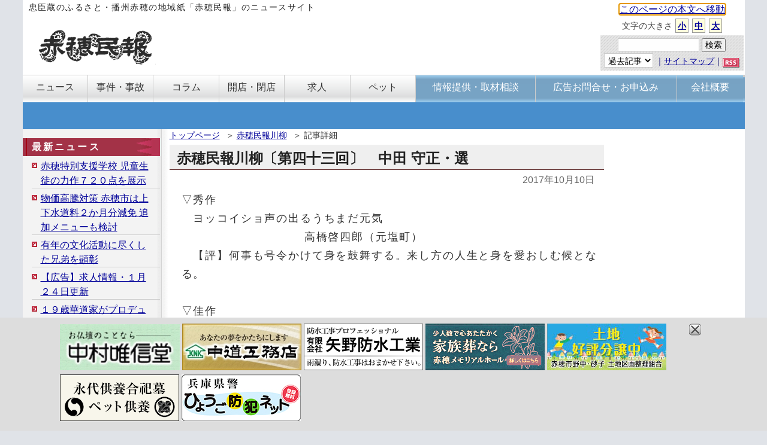

--- FILE ---
content_type: text/html; charset=euc-jp
request_url: https://www.ako-minpo.jp/news/12354.html
body_size: 38944
content:
<!DOCTYPE html PUBLIC "-//W3C//DTD XHTML 1.0 Transitional//EN" "http://www.w3.org/TR/xhtml1/DTD/xhtml1-transitional.dtd">
<html xmlns="http://www.w3.org/1999/xhtml" xml:lang="ja" lang="ja">
<head>
<meta http-equiv="Content-Type" content="text/html; charset=Euc-jp" />
<meta http-equiv="Content-Style-Type" content="text/css" />
<meta http-equiv="content-script-type" content="text/javascript" />
<meta name="description" content="赤穂民報｜▽秀作" />
<meta name="keywords" content="赤穂,あこう,播州,兵庫県,地域,ニュース,民報ウェブ,政治,社会,産業,情報,イベント,催し,スポーツ,ローカル,街おこし," />

<link rel="alternate" type="application/rss+xml" title="赤穂民報" href="https://www.ako-minpo.jp/news.rdf" />
<link rel="stylesheet" href="/css/screen20231126.css" type="text/css" media="all" />
<script type="text/JavaScript" src="/js/ako.js"></script>
<script type="text/JavaScript" src="/js/backnumber.js"></script>
<script type="text/JavaScript" src="/js/event.js"></script>
<script type="text/JavaScript" src="/js/main2021.js"></script>
<script type="text/JavaScript" src="/js/commentcnt.js?20210701"></script>
<script type="text/javascript" src="/js/prototype.js"></script>
<script type="text/javascript" src="/js/scriptaculous.js?load=effects"></script>
<script type="text/javascript" src="/js/window.js"></script>
<script type="text/JavaScript" src="/js/flier.js"></script>
<script type="text/javascript" src="/js/overlay.js"></script>
<script type="text/javascript" src="/js/lightbox.js"></script>
<script type="text/javascript" src="/js/jquery-1.7.2.js"></script>
<script type="text/javascript">
	jQuery.noConflict();
	var j$ = jQuery;
</script>
<script type="text/javascript" src="/js/popover.js"></script>
<script data-ad-client="ca-pub-3335146482452607" async src="https://pagead2.googlesyndication.com/pagead/js/adsbygoogle.js"></script>


<link href="/css/default.css" rel="stylesheet" type="text/css"/>
<link href="/css/alphacube.css" rel="stylesheet" type="text/css"/>
<link rel="stylesheet" href="/css/lightbox.css" type="text/css" media="screen" />
<link rel="stylesheet" href="/css/senkyo2021.css" type="text/css" media="screen" />



<title>赤穂民報｜赤穂民報川柳〔第四十三回〕　中田 守正・選</title>


<style type="text/css">
<!--


a.okoff{
	color:#e2a0a0;
	font-weight: bold;
	text-decoration: none;
}
a.okoff img{
	margin:0;
}

a.okon{
	color:#e95555;
	font-weight: bold;
	text-decoration: none;
}
a.okon img{
	margin:0;
}


a.ngoff{
	color:#96b5d3;
	font-weight: bold;
	text-decoration: none;
}
a.ngoff img{
	margin:0;
}

a.ngon{
	color:#3aaad3;
	font-weight: bold;
	text-decoration: none;
}
a.ngon img{
	margin:0;
}
-->
</style>


<script async src="https://www.googletagmanager.com/gtag/js?id=G-2KG6K7Q80H"></script>
<script>
  window.dataLayer = window.dataLayer || [];
  function gtag(){dataLayer.push(arguments);}
  gtag('js', new Date());

  gtag('config', 'G-2KG6K7Q80H');
</script>


</head>
<body style="font-size: 100%;" onload="initLightbox();event_write(0);;isSmartPhone();document.getElementById('firstlink').focus();">
<div class="wrapper">

<div class="header">
	<div style="text-align:center;display:none;" id="smpurl"><a href="/smp/news_12354.html"><img src="/img/btn_smp.png" alt="スマートフォンサイト" /></a></div>
<div id="electionsmp"></div>
	<table width="100%" cellspacing="0"  cellpadding="0" class="top">
	<tr>
	<td colspan="2">
		<div class="top-text">忠臣蔵のふるさと・播州赤穂の地域紙「赤穂民報」のニュースサイト</div>
	</td>
	<td rowspan="2" class="top235"><div style="text-align:center"><a href="#maincontents" tabindex="1" id="firstlink">このページの本文へ移動</a></div>
	    
		<div class="fontsize">
		  文字の大きさ <a href="javascript:sizeChangeSet('small');">小</a> <a href="javascript:sizeChangeSet('medium');">中</a> <a href="javascript:sizeChangeSet('big');">大</a>
		  </div>
		

			    
		<div class="utility">
			 <a name="search"></a>
			 <div class="search">
			<form action="/index.cgi" method="post">
			<div>
			<input name="sheet" value="search" type="hidden" />
			<input name="words" type="text" value="" class="box" />
			<input type="submit" name="Submit" value="検索" class="button" />
			</div>
			</form>
			<div class="utility-text">
			 <select name="utility_date" id="utility_date" class="select" onchange="window.location='/old/'+document.getElementById('utility_date').value+'/'">
			 <option value="">過去記事</option>
<optgroup label="2026年">
<option value="2026_1">01月</option>
</optgroup>
<optgroup label="2025年">
<option value="2025_12">12月</option>
<option value="2025_11">11月</option>
<option value="2025_10">10月</option>
<option value="2025_9">09月</option>
<option value="2025_8">08月</option>
<option value="2025_7">07月</option>
<option value="2025_6">06月</option>
<option value="2025_5">05月</option>
<option value="2025_4">04月</option>
<option value="2025_3">03月</option>
<option value="2025_2">02月</option>
<option value="2025_1">01月</option>
</optgroup>
<optgroup label="2024年">
<option value="2024_12">12月</option>
<option value="2024_11">11月</option>
<option value="2024_10">10月</option>
<option value="2024_9">09月</option>
<option value="2024_8">08月</option>
<option value="2024_7">07月</option>
<option value="2024_6">06月</option>
<option value="2024_5">05月</option>
<option value="2024_4">04月</option>
<option value="2024_3">03月</option>
<option value="2024_2">02月</option>
<option value="2024_1">01月</option>
</optgroup>
<optgroup label="2023年">
<option value="2023_12">12月</option>
<option value="2023_11">11月</option>
<option value="2023_10">10月</option>
<option value="2023_9">09月</option>
<option value="2023_8">08月</option>
<option value="2023_7">07月</option>
<option value="2023_6">06月</option>
<option value="2023_5">05月</option>
<option value="2023_4">04月</option>
<option value="2023_3">03月</option>
<option value="2023_2">02月</option>
<option value="2023_1">01月</option>
</optgroup>
<optgroup label="2022年">
<option value="2022_12">12月</option>
<option value="2022_11">11月</option>
<option value="2022_10">10月</option>
<option value="2022_9">09月</option>
<option value="2022_8">08月</option>
<option value="2022_7">07月</option>
<option value="2022_6">06月</option>
<option value="2022_5">05月</option>
<option value="2022_4">04月</option>
<option value="2022_3">03月</option>
<option value="2022_2">02月</option>
<option value="2022_1">01月</option>
</optgroup>
<optgroup label="2021年">
<option value="2021_12">12月</option>
<option value="2021_11">11月</option>
<option value="2021_10">10月</option>
<option value="2021_9">09月</option>
<option value="2021_8">08月</option>
<option value="2021_7">07月</option>
<option value="2021_6">06月</option>
<option value="2021_5">05月</option>
<option value="2021_4">04月</option>
<option value="2021_3">03月</option>
<option value="2021_2">02月</option>
<option value="2021_1">01月</option>
</optgroup>
<optgroup label="2020年">
<option value="2020_12">12月</option>
<option value="2020_11">11月</option>
<option value="2020_10">10月</option>
<option value="2020_9">09月</option>
<option value="2020_8">08月</option>
<option value="2020_7">07月</option>
<option value="2020_6">06月</option>
<option value="2020_5">05月</option>
<option value="2020_4">04月</option>
<option value="2020_3">03月</option>
<option value="2020_2">02月</option>
<option value="2020_1">01月</option>
</optgroup>
<optgroup label="2019年">
<option value="2019_12">12月</option>
<option value="2019_11">11月</option>
<option value="2019_10">10月</option>
<option value="2019_9">09月</option>
<option value="2019_8">08月</option>
<option value="2019_7">07月</option>
<option value="2019_6">06月</option>
<option value="2019_5">05月</option>
<option value="2019_4">04月</option>
<option value="2019_3">03月</option>
<option value="2019_2">02月</option>
<option value="2019_1">01月</option>
</optgroup>
<optgroup label="2018年">
<option value="2018_12">12月</option>
<option value="2018_11">11月</option>
<option value="2018_10">10月</option>
<option value="2018_9">09月</option>
<option value="2018_8">08月</option>
<option value="2018_7">07月</option>
<option value="2018_6">06月</option>
<option value="2018_5">05月</option>
<option value="2018_4">04月</option>
<option value="2018_3">03月</option>
<option value="2018_2">02月</option>
<option value="2018_1">01月</option>
</optgroup>
<optgroup label="2017年">
<option value="2017_12">12月</option>
<option value="2017_11">11月</option>
<option value="2017_10">10月</option>
<option value="2017_9">09月</option>
<option value="2017_8">08月</option>
<option value="2017_7">07月</option>
<option value="2017_6">06月</option>
<option value="2017_5">05月</option>
<option value="2017_4">04月</option>
<option value="2017_3">03月</option>
<option value="2017_2">02月</option>
<option value="2017_1">01月</option>
</optgroup>
<optgroup label="2016年">
<option value="2016_12">12月</option>
<option value="2016_11">11月</option>
<option value="2016_10">10月</option>
<option value="2016_9">09月</option>
<option value="2016_8">08月</option>
<option value="2016_7">07月</option>
<option value="2016_6">06月</option>
<option value="2016_5">05月</option>
<option value="2016_4">04月</option>
<option value="2016_3">03月</option>
<option value="2016_2">02月</option>
<option value="2016_1">01月</option>
</optgroup>
<optgroup label="2015年">
<option value="2015_12">12月</option>
<option value="2015_11">11月</option>
<option value="2015_10">10月</option>
<option value="2015_9">09月</option>
<option value="2015_8">08月</option>
<option value="2015_7">07月</option>
<option value="2015_6">06月</option>
<option value="2015_5">05月</option>
<option value="2015_4">04月</option>
<option value="2015_3">03月</option>
<option value="2015_2">02月</option>
<option value="2015_1">01月</option>
</optgroup>
<optgroup label="2014年">
<option value="2014_12">12月</option>
<option value="2014_11">11月</option>
<option value="2014_10">10月</option>
<option value="2014_9">09月</option>
<option value="2014_8">08月</option>
<option value="2014_7">07月</option>
<option value="2014_6">06月</option>
<option value="2014_5">05月</option>
<option value="2014_4">04月</option>
<option value="2014_3">03月</option>
<option value="2014_2">02月</option>
<option value="2014_1">01月</option>
</optgroup>
<optgroup label="2013年">
<option value="2013_12">12月</option>
<option value="2013_11">11月</option>
<option value="2013_10">10月</option>
<option value="2013_9">09月</option>
<option value="2013_8">08月</option>
<option value="2013_7">07月</option>
<option value="2013_6">06月</option>
<option value="2013_5">05月</option>
<option value="2013_4">04月</option>
<option value="2013_3">03月</option>
<option value="2013_2">02月</option>
<option value="2013_1">01月</option>
</optgroup>
<optgroup label="2012年">
<option value="2012_12">12月</option>
<option value="2012_11">11月</option>
<option value="2012_10">10月</option>
<option value="2012_9">09月</option>
<option value="2012_8">08月</option>
<option value="2012_7">07月</option>
<option value="2012_6">06月</option>
<option value="2012_5">05月</option>
<option value="2012_4">04月</option>
<option value="2012_3">03月</option>
<option value="2012_2">02月</option>
<option value="2012_1">01月</option>
</optgroup>
<optgroup label="2011年">
<option value="2011_12">12月</option>
<option value="2011_11">11月</option>
<option value="2011_10">10月</option>
<option value="2011_9">09月</option>
<option value="2011_8">08月</option>
<option value="2011_7">07月</option>
<option value="2011_6">06月</option>
<option value="2011_5">05月</option>
<option value="2011_4">04月</option>
<option value="2011_3">03月</option>
<option value="2011_2">02月</option>
<option value="2011_1">01月</option>
</optgroup>
<optgroup label="2010年">
<option value="2010_12">12月</option>
<option value="2010_11">11月</option>
<option value="2010_10">10月</option>
<option value="2010_9">09月</option>
<option value="2010_8">08月</option>
<option value="2010_7">07月</option>
<option value="2010_6">06月</option>
<option value="2010_5">05月</option>
<option value="2010_4">04月</option>
<option value="2010_3">03月</option>
<option value="2010_2">02月</option>
<option value="2010_1">01月</option>
</optgroup>
<optgroup label="2009年">
<option value="2009_12">12月</option>
<option value="2009_11">11月</option>
<option value="2009_10">10月</option>
<option value="2009_9">09月</option>
<option value="2009_8">08月</option>
<option value="2009_7">07月</option>
<option value="2009_6">06月</option>
<option value="2009_5">05月</option>
<option value="2009_4">04月</option>
<option value="2009_3">03月</option>
<option value="2009_2">02月</option>
<option value="2009_1">01月</option>
</optgroup>
<optgroup label="2008年">
<option value="2008_12">12月</option>
<option value="2008_11">11月</option>
<option value="2008_10">10月</option>
<option value="2008_9">09月</option>
<option value="2008_8">08月</option>
<option value="2008_7">07月</option>
<option value="2008_6">06月</option>
<option value="2008_5">05月</option>
<option value="2008_4">04月</option>
<option value="2008_3">03月</option>
<option value="2008_2">02月</option>
<option value="2008_1">01月</option>
</optgroup>
			 </select>
			｜<a href="/page/sitemap.html">サイトマップ</a>｜<a href="/news.rdf"><img src="/img/rss.gif" alt="RSS" width="28" height="16" /></a>
			</div>
			</div>
		</div>


	</td>
	</tr>
	<tr>
	<td>
		<h1 class="logo"><a href="/"><img src="/img/logo.gif" alt="赤穂民報" width="200" height="62" /></a></h1>
	</td>
	<td>
		<div class="addheader">

</div>

	</td>
	</tr>
	</table>



<div class="menu1">
 <ul class="globalNav">
  <li><a id="gm1" onmouseover="gmon(1)" class="" href="/cate1/1/"><div>ニュース</div></a></li>
  <li><a id="gm2" onmouseover="gmon(2)" class="" href="/cate1/9/"><div>事件・事故</div></a></li>
  <li><a id="gm3" onmouseover="gmon(3)" class="" href="/cate1/12/"><div>コラム</div></a></li>
  <li><a id="gm4" onmouseover="gmon(4)" class="" href="/cate1/15/"><div>開店・閉店</div></a></li>
  <li><a id="gm5" onmouseover="gmon(5)" class="" href="/cate1/16/"><div>求人</div></a></li>
  <li><a id="gm6" onmouseover="gmon(6)" class="" href="/cate1/17/"><div>ペット</div></a></li>
  <li class="info"><a id="gm7" onmouseover="gmon(7)" class="" href="/page/report.html"><div>情報提供・取材相談</div></a></li>
  <li class="add"><a id="gm8" onmouseover="gmon(8)" class="" href="/page/add.html"><div>広告お問合せ・お申込み</div></a></li>
  <li class="gaiyo"><a id="gm9" onmouseover="gmon(9)" class="" href="/page/about.html"><div>会社概要</div></a></li>
 </ul>
</div>
<br clear="all">
<div class="menu2">
    <ul id="gm1l" style="display:none;">
      <li><a href="/cate1/1/">社会</a></li>
      <li><a href="/cate1/2/">政治</a></li>
      <li><a href="/cate1/3/">文化・歴史</a></li>
      <li><a href="/cate1/4/">スポーツ</a></li>
      <li><a href="/cate1/5/">イベント</a></li>
      <li><a href="/cate1/6/">子供</a></li>
      <li><a href="/cate1/7/">ボランティア</a></li>
      <li><a href="/cate1/8/">街ネタ</a></li>
      <li><a href="/cate1/10/">商業・経済</a></li>
      <li><a href="/cate1/11/" class="last">お知らせ</a></li>
    </ul>
    <ul id="gm3l" style="display:none;">
      <li><a href="/cate1/12/">社説</a></li>
      <li><a href="/cate1/14/">読者の声</a></li>
      <li><a href="/cate1/13/">陣太鼓</a></li>
      <li><a href="/cate2/12/">赤穂の昔話</a></li>
      <li><a href="/cate2/1/">絵本で世界</a></li>
      <li><a href="/cate2/9/">かしこい子育て</a></li>
      <li><a href="/cate2/5/">川柳</a></li>
      <li><a href="/cate2/10/">私のこだわり</a></li>
      <li><a href="/page/column.html" class="last">過去のコラム</a></li>
    </ul>
    <ul id="gm8l" style="display:none;" class="pright">
      <li><a href="/page/webadd.html">WEB広告</a></li>
      <li><a href="/page/addcharge1.html">広告料金</a></li>
      <li><a href="/page/area.html">発行エリア</a></li>
      <li><a href="/img/cal2026.pdf">発行日カレンダー<img src="/img/icon_1r_24.png" style="width:24px;vertical-align: bottom;"></a></li>
      <li><a href="/page/addschedule.html">受付・制作スケジュール</a></li>
    </ul>
</div>











</div>


<div class="contentWrapper">

	<div class="content">

	<a name="topnews"></a>

	<div class="maincontents">
		<ol class="plist">
	<li><a href="/">トップページ</a>＞</li>
<li><a href="/cate2/5/">赤穂民報川柳</a>＞</li>
<li>記事詳細</li>
	</ol>

<div  id="maincontents" style="margin-right:0px;margin-left:0px;">

	

	

	
<div class="detail">
<h1>赤穂民報川柳〔第四十三回〕　中田 守正・選</h1>
<div class="date">　2017年10月10日　</div>
<div id="fb-root"></div>
<script>(function(d, s, id) {
  var js, fjs = d.getElementsByTagName(s)[0];
  if (d.getElementById(id)) return;
  js = d.createElement(s); js.id = id;
  js.src = "//connect.facebook.net/ja_JP/all.js#xfbml=1";
  fjs.parentNode.insertBefore(js, fjs);
}(document, 'script', 'facebook-jssdk'));</script>
<div class="main">
▽秀作<br />
　ヨッコイショ声の出るうちまだ元気<br />
　　　　　　　　　　 高橋啓四郎（元塩町）<br />
　【評】何事も号令かけて身を鼓舞する。来し方の人生と身を愛おしむ候となる。<br />
<br />
▽佳作<br />
　人生は紆余曲折のひとり旅<br />
　　　　　　　　　　 根木　和郎（折　方）<br />
　何色を混ぜると母の色ですか<br />
　　　　　　　　　　 大上三穂子（加里屋）<br />
　コスモスが自慢の服で秋を舞う<br />
　　　　　　　　　　 大田　秀美（御　崎）<br /><table width="100%"><tr><td><a href="./17169.html" style="font-size:86.95%;">＜前の記事</a></td><td><div class="date"><a href="./12488.html" style="font-size:86.95%;">次の記事＞</a></div></td></tr></table><div style="margin-top: 10px; padding-bottom: 10px; width:486px; "><div style="float: left; margin: 10px 10px 0px 0px; padding: 0px; display: inline; width: 100px;"><a href="https://twitter.com/share" class="twitter-share-button" data-lang="ja">ツイート</a><script>!function(d,s,id){var js,fjs=d.getElementsByTagName(s)[0];if(!d.getElementById(id)){js=d.createElement(s);js.id=id;js.src="//platform.twitter.com/widgets.js";fjs.parentNode.insertBefore(js,fjs);}}(document,"script","twitter-wjs");</script></div><div style="float: left; margin: 0px 10px 0px 0px; padding: 0px; display: inline; width: 100px;"><div class="fb-like" data-href="https://www.ako-minpo.jp/news/12354.html" data-send="false" data-layout="button_count" data-width="450" data-show-faces="true"></div></div></div><br /><br />掲載紙面（PDF）：<br />
<a href="/data/d00123/f12384_0.pdf#page=4" target="_new">2017年10月14日(2249号) 4面</a>  (13,725,790byte)<br />
　（PDFファイルを閲覧するには<a href="http://www.adobe.com/jp/products/reader/" target="_new">こちら</a>からAdobe Readerを入手してください。）<br />
</div><div class="clear"></div>
<div class="date"> [ <a href="/cate2/5/">赤穂民報川柳</a> ]</div>
<div class="line"></div>
</div>
<div id="_popIn_recommend"></div>
<script type="text/javascript">
(function() {
var pa = document.createElement('script'); pa.type = 'text/javascript'; pa.charset = "utf-8"; pa.async = true;
pa.src = window.location.protocol + "//api.popin.cc/searchbox/ako-minpo.js";
var s = document.getElementsByTagName('script')[0]; s.parentNode.insertBefore(pa, s);
})(); 
</script>
<br><br>
<div class="line"></div>

	
	
	
<div class="comment" id="commentstart">
<h2>コメント</h2>
<div class="text-blue">
　赤穂民報川柳へのインターネットでのご応募は、応募フォームから受け付けておりますので、そちらをご利用くださいますよう、お願いします。<br />
http://www.ako-minpo.jp/index.cgi?sheet=mailform&amp;no=43<div class="date"><p><a href="javascript:dataCommentOn(11021,1);" class="okoff" id="cid11021-1" onmouseover="mvon(11021,1);" onmouseleave="mvoff(11021,1);"><img src="../img/okoff.png" width="16" height="16" id="img11021-1"> <span id="span11021-1">0</span></a>　<a href="javascript:dataCommentOn(11021,2);" class="ngoff" id="cid11021-2" onmouseover="mvon(11021,2);" onmouseleave="mvoff(11021,2);"><img src="../img/ngoff.png" width="16" height="16" id="img11021-2"> <span id="span11021-2">0</span></a></p>投稿：赤穂民報　2017年10月25日</div>
</div>
<hr style="margin:5px auto 15px auto;border-top: 1px dashed #CCCCCC;border-bottom:0px;border-right:0px;border-left:0px;display:block;width:90%;height:1px;">
<div class="text-blue">
赤穂民報川柳<br />
<br />
秋祭り　台風なんかに　負けへんぞ　<div class="date"><p><a href="javascript:dataCommentOn(11020,1);" class="okoff" id="cid11020-1" onmouseover="mvon(11020,1);" onmouseleave="mvoff(11020,1);"><img src="../img/okoff.png" width="16" height="16" id="img11020-1"> <span id="span11020-1">0</span></a>　<a href="javascript:dataCommentOn(11020,2);" class="ngoff" id="cid11020-2" onmouseover="mvon(11020,2);" onmouseleave="mvoff(11020,2);"><img src="../img/ngoff.png" width="16" height="16" id="img11020-2"> <span id="span11020-2">0</span></a></p>投稿：大沢　剛　2017年10月24日</div>
</div>
<div class="line"></div>
<h2>コメントを書く</h2>
<div>
<form action="" method="post" id="commentForm">
<div>
<input type="hidden" name="form_action" id="form_action" value="/comment2.cgi" />
<input type="hidden" name="sheet" value="news" />
<input type="hidden" name="no" value="12354" />
お名前　（必須。ペンネーム可）：<br />
<input type="text" name="cname" id="commentName" class="text3" /><br />
メールアドレス　（任意入力 表示されません）：<br />
<input type="text" name="cmail" class="text3" /><br />
内容　（必須入力）：<br />
<textarea name="comment" id="commentCont" class="text4"></textarea><br />
※コメントは投稿内容を赤穂民報社において確認の上、表示します。<br />
<a href="https://www.ako-minpo.jp/page/commentrule.html">投稿ルール</a>を遵守できる方のみご投稿ください。<br />
<input type="button" name="Submit2" value="送信" class="button2" onclick="sendComment();" />
</div>
</form>
</div>
<div class="line"></div>
</div>






		
		


		
		
		
		
		
		


		


		
		

		
		

		<div class="nomargin">
<script async src="https://pagead2.googlesyndication.com/pagead/js/adsbygoogle.js?client=ca-pub-3335146482452607"
     crossorigin="anonymous"></script>

<ins class="adsbygoogle"
     style="display:block;"
     data-ad-client="ca-pub-3335146482452607"
     data-ad-slot="1509922671"
     data-ad-format="auto"
     data-full-width-responsive="true"></ins>
<script>
     (adsbygoogle = window.adsbygoogle || []).push({});
</script>
</div>

<div class="news">
<ul class="list">
<li><table><tr><td><a href="/news/18060.html">赤穂民報川柳〔第１２０回〕濱邉稲佐岳・選</a></td><td><div class="date"><img src="/img/icon-photo.gif" alt="写真あり" width="17" height="15" />　2024年03月23日　</div></td></tr></table></li>
<li><table><tr><td><a href="/news/18011.html">赤穂民報川柳〔第１１９回〕濱邉稲佐岳・選</a></td><td><div class="date"><img src="/img/icon-photo.gif" alt="写真あり" width="17" height="15" />　2024年02月16日　</div></td></tr></table></li>
<li><table><tr><td><a href="/news/17977.html">赤穂民報川柳〔第１１８回〕濱邉稲佐岳・選</a></td><td><div class="date"><img src="/img/icon-photo.gif" alt="写真あり" width="17" height="15" />　2024年01月26日　</div></td></tr></table></li>
<li><table><tr><td><a href="/news/17919.html">赤穂民報川柳〔第１１７回〕濱邉稲佐岳・選</a></td><td><div class="date"><img src="/img/icon-photo.gif" alt="写真あり" width="17" height="15" />　2023年12月15日　</div></td></tr></table></li>
<li><table><tr><td><a href="/news/17848.html">赤穂民報川柳〔第１１６回〕濱邉稲佐岳・選</a></td><td><div class="date"><img src="/img/icon-photo.gif" alt="写真あり" width="17" height="15" />　2023年11月17日　</div></td></tr></table></li>
<li><table><tr><td><a href="/news/17835.html">赤穂民報川柳〔第１１５回〕濱邉稲佐岳・選</a></td><td><div class="date"><img src="/img/icon-photo.gif" alt="写真あり" width="17" height="15" />　2023年10月28日　</div></td></tr></table></li>
<li><table><tr><td><a href="/news/17706.html">赤穂民報川柳〔第１１３回〕濱邉稲佐岳・選</a></td><td><div class="date"><img src="/img/icon-photo.gif" alt="写真あり" width="17" height="15" />　2023年08月19日　</div></td></tr></table></li>
<li><table><tr><td><a href="/news/17649.html">赤穂民報川柳〔第１１１回〕濱邉稲佐岳・選</a></td><td><div class="date"><img src="/img/icon-photo.gif" alt="写真あり" width="17" height="15" />　2023年06月17日　</div></td></tr></table></li>
<li><table><tr><td><a href="/news/17575.html">赤穂民報川柳〔第１１０回〕濱邉稲佐岳・選</a></td><td><div class="date"><img src="/img/icon-photo.gif" alt="写真あり" width="17" height="15" />　2023年05月13日　</div></td></tr></table></li>
<li><table><tr><td><a href="/news/17549.html">赤穂民報川柳〔第１０９回〕濱邉稲佐岳・選</a></td><td><div class="date"><img src="/img/icon-photo.gif" alt="写真あり" width="17" height="15" />　2023年04月22日　</div></td></tr></table></li>
<li><table><tr><td><a href="/news/17485.html">赤穂民報川柳〔第１０８回〕濱邉稲佐岳・選</a></td><td><div class="date"><img src="/img/icon-photo.gif" alt="写真あり" width="17" height="15" />　2023年03月24日　</div></td></tr></table></li>
<li><table><tr><td><a href="/news/17414.html">赤穂民報川柳〔第１０７回〕濱邉稲佐岳・選</a></td><td><div class="date"><img src="/img/icon-photo.gif" alt="写真あり" width="17" height="15" />　2023年02月17日　</div></td></tr></table></li>
<li><table><tr><td><a href="/news/17362.html">赤穂民報川柳〔第１０６回〕濱邉稲佐岳・選</a></td><td><div class="date"><img src="/img/icon-photo.gif" alt="写真あり" width="17" height="15" />　2023年01月27日　</div></td></tr></table></li>
<li><table><tr><td><a href="/news/17278.html">赤穂民報川柳〔第１０５回〕濱邉稲佐岳・選</a></td><td><div class="date"><img src="/img/icon-photo.gif" alt="写真あり" width="17" height="15" />　2022年12月17日　</div></td></tr></table></li>
<li><table><tr><td><a href="/news/17241.html">赤穂民報川柳〔第１０４回〕濱邉稲佐岳・選</a></td><td><div class="date"><img src="/img/icon-photo.gif" alt="写真あり" width="17" height="15" />　2022年11月12日　</div></td></tr></table></li>
</ul>
</div>

		



		


<div class="totop"><a href="javascript:scrollTo(0,0)" onclick="softScrollBack();return false;">このページのトップへ▲</a></div>
</div>
</div>


	<div class="leftcontents">




	
		<div class="menu">

		
		
		
		
		

					<div class="news-menu">
				<h2>最新ニュース</h2>
				<ul>
<li><a href="/news/19021.html">赤穂特別支援学校 児童生徒の力作７２０点を展示</a></li>
<li><a href="/news/19020.html">物価高騰対策 赤穂市は上下水道料２か月分減免 追加メニューも検討</a></li>
<li><a href="/news/19019.html">有年の文化活動に尽くした兄弟を顕彰</a></li>
<li><a href="/news/14995.html">【広告】求人情報・１月２４日更新</a></li>
<li><a href="/news/19018.html">１９歳華道家がプロデュース 伝統工芸と生け花展</a></li>
<li><a href="/news/19017.html">郡市区対抗駅伝 赤穂市代表メンバー決まる</a></li>
<li><a href="/news/19015.html">「食品ロス減らそう」校内でフードドライブ</a></li>
				</ul>
			</div>


			<div class="list2colum">
				<h2>コラム・社説　他</h2>
				<ul>
					<li><a href="/cate1/14/">読者の声</a></li>
					<li><a href="/cate1/12/">社説</a></li>
					<li><a href="/cate1/13/">コラム「陣太鼓」</a></li>
					<li><a href="/cate2/12/">赤穂の昔話</a></li>
					<li><a href="/cate2/1/">絵本で世界を旅しよう</a></li>
					<li><a href="/cate2/9/">かしこい子育て</a></li>
					<li><a href="/cate2/14/">ロバの耳～言わずにはおられない</a></li>
					<li><a href="/cate2/5/">赤穂民報川柳</a></li>
					<li><a href="/cate2/10/">私のこだわり</a></li>

				</ul>
				<div style="text-align:right; margin-top: 3px; margin-right: 10px;">
				<a href="/page/column.html">&gt;&gt; 過去に掲載したコラム</a>　
				</div>

			</div>

			

			<div class="list3">
				<h2>広告について</h2>
				<ul>
					<li><a href="/page/area.html">発行エリア</a></li>
					<li><a href="/page/addcharge1.html">広告料金</a></li>

					<li><a href="/page/add.html">広告のお問い合わせ</a></li>
					<li><a href="/page/webadd.html">WEB広告</a></li>
				</ul>
			</div>
			<div class="list3">
				<h2>赤穂民報について</h2>
				<ul>
					<li><a href="/page/report.html">情報提供・取材相談</a></li>
					<li><a href="/page/policy.html">個人情報保護方針</a></li>
					<li><a href="/page/copyright.html">著作権</a></li>
					<li><a href="/page/linkpolicy.html">リンク</a></li>
					<li><a href="/page/about.html">会社概要</a></li>
				</ul>
			</div>
		</div>
		

			

			

			

	</div>

</div>


<div class="rightcontents">
<div class="right-part">
			


<div style="margin: 5px 15px;text-align: center;">
<script async src="https://pagead2.googlesyndication.com/pagead/js/adsbygoogle.js?client=ca-pub-3335146482452607"
     crossorigin="anonymous"></script>

<ins class="adsbygoogle"
     style="display:block"
     data-ad-client="ca-pub-3335146482452607"
     data-ad-slot="1408676860"
     data-ad-format="auto"
     data-full-width-responsive="true"></ins>
<script>
     (adsbygoogle = window.adsbygoogle || []).push({});
</script>
</div>





			

	<a name="event"></a>
	<div class="event2">
	  <table width="100%" summary="赤穂イベントカレンダー">
	  <caption><img src="/img/event-title.png" alt="今週のイベント・催し" width="198" height="36" /></caption>
		<tr valign="top">
			<td id="event_term" colspan="2">
			</td>
		</tr>




        <tr id="event_button1_area" valign="top" class="links">
          <td colspan="2">
          <div id="event_back" class="back"><a href="javascript:move_week(-1);"><img src="/img/dot-left.gif" alt="*" width="9" height="15" />戻る</a></div>
		<div class="next"><a href="javascript:move_week(1);">次週のイベント<img src="/img/dot-right.gif" alt="*" width="9" height="15" /></a></div>
	</td>
         </tr>
        <tr id="event_day1_area" valign="top">
          <th id="week0" class="eventFirstDay">23<br />(月)</th>
          <td id="cont0" class="cont">&nbsp;</td>
        </tr>
        <tr id="event_day2_area" valign="top">
          <th id="week1">24<br />(火)</th>
          <td id="cont1" class="cont"><ul><li><a href="#"></a></li></ul></td>
        </tr>
        <tr id="event_day3_area" valign="top">
          <th id="week2">25<br />
            (水)</th>
          <td id="cont2" class="cont"><ul><li><a href="#"></a></li>
		<li><a href="#"></a></li></ul></td>
        </tr>
        <tr id="event_day4_area" valign="top">
          <th id="week3">26<br />(木)</th>
          <td id="cont3" class="cont"><ul><li><a href="#"></a></li></ul></td>
        </tr>
        <tr id="event_day5_area" valign="top">
          <th id="week4">27<br />(金)</th>
          <td id="cont4" class="cont">&nbsp;</td>
        </tr>
        <tr id="event_day6_area" valign="top">
          <th id="week5">28<br />(土)</th>
          <td id="cont5" class="cont">&nbsp;</td>
        </tr>
        <tr id="event_day7_area" valign="top">
          <th id="week6" class="holiday">29<br /> (日)</th>
          <td id="cont6" class="cont"><ul><li><a href="#"></a></li>
		<li><a href="#"></a></li></ul></td>
        </tr>








        <tr id="event_button1_area2" valign="top" class="links">
          <td colspan="2">
          <div id="event_back2" class="back"><a href="javascript:move_week(-1);"><img src="/img/dot-left.gif" alt="*" width="9" height="15" />戻る</a></div>
		<div class="next"><a href="javascript:move_week(1);">次週のイベント<img src="/img/dot-right.gif" alt="*" width="9" height="15" /></a></div>
	</td>
         </tr>


        <tr id="event_week_area" valign="top">
          <td id="week" colspan="2" class="now">

	</td>
         </tr>


        <tr id="event_button2_area" valign="top" class="links">
          <td colspan="2">
          <div class="week"><a href="javascript:event_write(1);"><img src="/img/dot-under.gif" alt="*" width="10" height="15" />長期開催中のイベント<img src="/img/dot-under.gif" alt="*" width="10" height="15" /></a></div>
	</td>
         </tr>






	</table>
	</div>



			

			
<div class="right-comment">
<h2><img src="/img/comment-title.png" alt="最新のコメント" width="198" height="36" /></h2>
<ul>
<li>物価高騰対策 赤穂市は上下水道料２か月分減免 追加メニューも検討←<a href="/news/19020.html#commentstart">ばば</a>（01/24）</li>
<li>物価高騰対策 赤穂市は上下水道料２か月分減免 追加メニューも検討←<a href="/news/19020.html#commentstart">はてな？</a>（01/24）</li>
<li>物価高騰対策 赤穂市は上下水道料２か月分減免 追加メニューも検討←<a href="/news/19020.html#commentstart">１市民</a>（01/24）</li>
</ul>
<div class="golist"><a href="/commentlist/"><img src="/img/icon-comment2.gif" alt="*" />コメント一覧を見る</a></div>
</div>



			

			

				
	 <div class="right-part">
	 <div class="mailform">
	 <h2><img src="/img/moushikomi-title.png" alt="各種お申込み" width="198" height="36" /></h2>
	 <p>
 	以下より各お申込み、資料請求フォームにリンクしています。ご活用下さい。
 	</p>
	<ul>
<li><a href="/index.cgi?sheet=mailform&no=34">「こどものえがお」応募</a></li>
<li><a href="/index.cgi?sheet=mailform&no=36">「わが家のペット」応募</a></li>
</ul>
 	</div>
	 </div>


			

			<div class="keitai">
<h2><a href="https://www.ako-minpo.jp/smp/" target="_new"><img src="/img/sumaho.png" alt="スマホサイトQRコード" width="198" height="139" /></a></h2>
<p>スマホ用URLをメールでお知らせ！<br />e-mail（半角入力）</p>
<form action="" method="post" target="send2smpurl" id="guidesendurl">
<div>
<input type="text" name="email" class="box" value="" /><br />
<input type="button" value="送信" class="button" onclick="document.getElementById('guidesendurl').action='/sendurl2.cgi';document.getElementById('guidesendurl').submit();" />
</div>
</form>
<p>ドメイン指定受信をされている方は「@ako-minpo.jp」を指定してください。</p>
<iframe name="send2smpurl" width="0" height="0" frameborder="0"></iframe>
</div>


</div>
</div>


<div class="footer">
<div class="copyright">
<table style="width:100%;">
<tr><td style="width:100px;"></td>
<td>
<a href="/page/report.html">情報提供・取材相談</a> -
<a href="/page/policy.html">個人情報保護方針</a> -
<a href="/page/copyright.html">著作権</a> -
<a href="/page/linkpolicy.html">リンク</a> -
<a href="/page/addcharge1.html">広告料金</a> -
<a href="/page/add.html">広告のお問い合わせ</a> -
<a href="/page/webadd.html">WEB広告</a> -
<a href="/page/about.html">会社概要</a><br />

Copyright &copy; Ako-Minpo All Rights Reserved.
</td><td style="width:100px;">
<a href="http://www.e-na123.com/" title="システム開発 大阪・兵庫"><img src="/img/logo2.gif" alt="システム開発 大阪・兵庫" /></a>
</td></tr></table>

</div>
</div>


</div>
<div style="margin:0px;padding:0px;width:100%;background-color:#DDD;">
<div class="fixed-bottom" style="text-align:left;padding:10px 0px;width:1080px;height:169px;">
<div style="float:right;padding:0px 10px;"><img src="/img/dummybutton.png" width="20" height="20" alt="閉じる"/></div>
<a href="/jump.cgi?kid=1916"><img src="/data/add/p4_0.jpg?20250908" alt="中村唯心堂" /></a>
<a href="/jump.cgi?kid=1917"><img src="/data/add/p5_0.jpg?20250908" alt="中道工務店" /></a>
<a href="/jump.cgi?kid=1910"><img src="/data/add/p13_0.jpg?20250908" alt="矢野防水工業" /></a>
<a href="/jump.cgi?kid=1911"><img src="/data/add/p14_0.jpg?20250908" alt="赤穂メモリアルホール" /></a>
<a href="/jump.cgi?kid=1912"><img src="/data/add/p15_0.jpg?20250908" alt="野中砂子土地区画整理組合" /></a>
<a href="/jump.cgi?kid=1913"><img src="/data/add/p18_0.jpg?20250908" alt="花岳寺" /></a>
<a href="/jump.cgi?kid=1914"><img src="/data/add/p19_0.jpg?20250908" alt="兵庫県警" /></a>
</div>
</div>
</div>

<div id="fixed" style="height:169px;text-align:center;">
<div style="width:1080px;height:169px;text-align:left;margin-left: auto;margin-right:auto;">
<div class="closebutton" style="padding:0px 10px;"><a href="javascript:void(0);" onclick="document.getElementById('fixed').style.display='none'; return false;"><img src="/img/closebutton.png" width="20" height="20" alt="閉じる"/></a></div>
<a href="/jump.cgi?kid=1916"><img src="/data/add/p4_0.jpg?20250908" alt="中村唯心堂" /></a>
<a href="/jump.cgi?kid=1917"><img src="/data/add/p5_0.jpg?20250908" alt="中道工務店" /></a>
<a href="/jump.cgi?kid=1910"><img src="/data/add/p13_0.jpg?20250908" alt="矢野防水工業" /></a>
<a href="/jump.cgi?kid=1911"><img src="/data/add/p14_0.jpg?20250908" alt="赤穂メモリアルホール" /></a>
<a href="/jump.cgi?kid=1912"><img src="/data/add/p15_0.jpg?20250908" alt="野中砂子土地区画整理組合" /></a>
<a href="/jump.cgi?kid=1913"><img src="/data/add/p18_0.jpg?20250908" alt="花岳寺" /></a>
<a href="/jump.cgi?kid=1914"><img src="/data/add/p19_0.jpg?20250908" alt="兵庫県警" /></a>
</div>


</div>

<script type="text/javascript">
eventData.push(new event_class('第４６回赤穂特別支援学校作品展','2026/02/01','2026/02/01','/news/19021.html'));
eventData.push(new event_class('第４６回赤穂特別支援学校作品展','2026/01/31','2026/01/31','/news/19021.html'));
eventData.push(new event_class('第４６回赤穂特別支援学校作品展','2026/01/30','2026/01/30','/news/19021.html'));
eventData.push(new event_class('第４６回赤穂特別支援学校作品展','2026/01/29','2026/01/29','/news/19021.html'));
eventData.push(new event_class('あこう就職フェア２０２６','2026/01/26','2026/01/26','/news/19012.html'));
eventData.push(new event_class('日本遺産を活かしたまちづくりシンポジウム','2026/01/25','2026/01/25','/news/19007.html'));
eventData.push(new event_class('命の景（けい）～成燦（なき）流・赤穂雲火焼・赤穂緞通展','2026/01/21','2026/01/26','/news/19018.html'));
eventData.push(new event_class('大津ダイコン直売会','2026/01/18','2026/01/18','/news/18996.html'));
eventData.push(new event_class('赤穂市消防出初式','2026/01/18','2026/01/18','/news/19003.html'));
eventData.push(new event_class('お正月タテホわくわくフェスタ','2026/01/11','2026/01/11','/news/18972.html'));
eventData.push(new event_class('お正月タテホわくわくフェスタ','2026/01/03','2026/01/03','/news/18972.html'));
eventData.push(new event_class('お正月タテホわくわくフェスタ','2026/01/03','2026/01/03','/news/18972.html'));
eventData.push(new event_class('お正月タテホわくわくフェスタ','2026/01/02','2026/01/02','/news/18972.html'));
eventData.push(new event_class('赤穂市ジュニアバンド音楽祭','2025/12/21','2025/12/21','/news/18956.html'));
eventData.push(new event_class('特別展「版画家・突々和夫作品展」','2025/12/03','2026/03/08','/news/18989.html'));
eventData.push(new event_class('企画展「有年の文化活動と松岡家」','2025/10/22','2026/02/02','/news/19019.html'));

</script> 


<script type="text/javascript">
var gaJsHost = (("https:" == document.location.protocol) ? "https://ssl." : "http://www.");
document.write(unescape("%3Cscript src='" + gaJsHost + "google-analytics.com/ga.js' type='text/javascript'%3E%3C/script%3E"));
</script>
<script type="text/javascript">
try {
var pageTracker = _gat._getTracker("UA-10903127-1");
pageTracker._trackPageview();
} catch(err) {}</script>


<!-- script src='http://www.go2web20.net/twitterfollowbadge/1.0/badge.js' type='text/javascript'></script><script type='text/javascript' charset='utf-8'><!--
tfb.account = 'ako_minpo';
tfb.label = 'follow-me';
tfb.color = '#35ccff';
tfb.side = 'r';
tfb.top = 136;
tfb.showbadge();
--></script-- >


</body>
</html>


--- FILE ---
content_type: text/html; charset=utf-8
request_url: https://www.google.com/recaptcha/api2/aframe
body_size: 267
content:
<!DOCTYPE HTML><html><head><meta http-equiv="content-type" content="text/html; charset=UTF-8"></head><body><script nonce="TsFRR1-dd8P8bqLr-9WF6g">/** Anti-fraud and anti-abuse applications only. See google.com/recaptcha */ try{var clients={'sodar':'https://pagead2.googlesyndication.com/pagead/sodar?'};window.addEventListener("message",function(a){try{if(a.source===window.parent){var b=JSON.parse(a.data);var c=clients[b['id']];if(c){var d=document.createElement('img');d.src=c+b['params']+'&rc='+(localStorage.getItem("rc::a")?sessionStorage.getItem("rc::b"):"");window.document.body.appendChild(d);sessionStorage.setItem("rc::e",parseInt(sessionStorage.getItem("rc::e")||0)+1);localStorage.setItem("rc::h",'1769320313416');}}}catch(b){}});window.parent.postMessage("_grecaptcha_ready", "*");}catch(b){}</script></body></html>

--- FILE ---
content_type: application/javascript
request_url: https://www.ako-minpo.jp/js/commentcnt.js?20210701
body_size: 1969
content:
var commentobj = new Object();

function dataCommentOn(p,okng){
	var c=getCookie("c"+p);

	if(c==1 || c==2){

		if(commentobj["c"+p]==okng){

			var url = "/commentcnt.cgi";
			var query="cid="+p+"&okng="+okng+"&backflag=1";
			query="ajax=1&"+query;

			var myAjax = new Ajax.Request(
				url, 
				{
					method: 'post', 
					parameters: query, 
					onSuccess : dataCommentOnResult
				});
			setCookie("c"+p,0);
			commentobj["c"+p]=0;
			mvoff(p,okng);
			document.getElementById("span"+p+"-"+okng).innerHTML=parseInt(document.getElementById("span"+p+"-"+okng).innerHTML,10)-1;
		}
	}else{

		mvon(p,okng);
		var url = "/commentcnt.cgi";
		var query="cid="+p+"&okng="+okng;
		query="ajax=1&"+query;

		var myAjax = new Ajax.Request(
			url, 
			{
				method: 'post', 
				parameters: query, 
				onSuccess : dataCommentOnResult
			});

		setCookie("c"+p,okng);
		commentobj["c"+p]=okng;
		document.getElementById("span"+p+"-"+okng).innerHTML=parseInt(document.getElementById("span"+p+"-"+okng).innerHTML,10)+1;
	}
}

function dataCommentOnResult(str){
	var result=str.responseText;//alert(result);

	resultData=[];
	resultData = eval("(" + result + ")");

//	document.getElementById("cid"+resultData[0]).innerHTML="そう思う "+resultData[1];

}
function mvon(p,okng){
	var c=getCookie("c"+p);
	if(c==1 || c==2){
	}else{
		if(okng == 1){
			document.getElementById("cid"+p+"-1").className="okon";
			document.getElementById("img"+p+"-1").src="../img/okon.png";
		}else{
			document.getElementById("cid"+p+"-2").className="ngon";
			document.getElementById("img"+p+"-2").src="../img/ngon.png";
		}
	}
}
function mvoff(p,okng){
	var c=getCookie("c"+p);
	if(c==1 || c==2){
	}else{
		if(okng == 1){
			document.getElementById("cid"+p+"-1").className="okoff";
			document.getElementById("img"+p+"-1").src="../img/okoff.png";
		}else{
			document.getElementById("cid"+p+"-2").className="ngoff";
			document.getElementById("img"+p+"-2").src="../img/ngoff.png";
		}
	}
}


